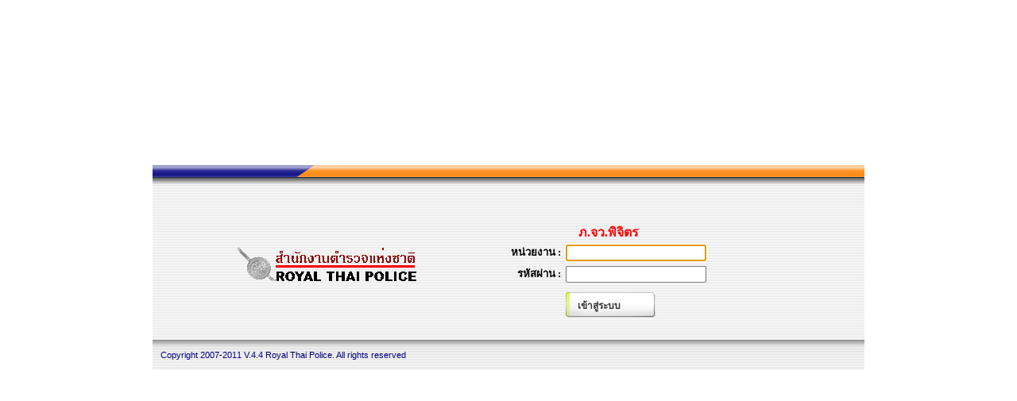

--- FILE ---
content_type: text/html; charset=utf-8
request_url: http://101.109.177.93/new/
body_size: 6696
content:


<html xmlns="http://www.w3.org/1999/xhtml" >
<head><title>
	ยินดีต้อนรับสู่ระบบ E-COP สำนักงานตำรวจแห่งชาติ&nbsp;-&nbsp;ภ.จว.พิจิตร
</title><link href="Styless.css" rel="stylesheet" type="text/css" />
<script src="JScript.js"></script>
</head>
	<body>
		<form name="Form1" method="post" action="default.aspx" id="Form1">
<div>
<input type="hidden" name="__LASTFOCUS" id="__LASTFOCUS" value="" />
<input type="hidden" name="__EVENTTARGET" id="__EVENTTARGET" value="" />
<input type="hidden" name="__EVENTARGUMENT" id="__EVENTARGUMENT" value="" />
<input type="hidden" name="__VIEWSTATE" id="__VIEWSTATE" value="/[base64]/lvaVFXvJx" />
</div>

<script type="text/javascript">
//<![CDATA[
var theForm = document.forms['Form1'];
if (!theForm) {
    theForm = document.Form1;
}
function __doPostBack(eventTarget, eventArgument) {
    if (!theForm.onsubmit || (theForm.onsubmit() != false)) {
        theForm.__EVENTTARGET.value = eventTarget;
        theForm.__EVENTARGUMENT.value = eventArgument;
        theForm.submit();
    }
}
//]]>
</script>


<script src="/new/WebResource.axd?d=aP_AqE35dyV1qBcYszhxg5AHyruda6sSD8pJDAliRC62icn6eOfzu83lJPsQ0_-u2tlINxCqYGG6T2_cyNd3WjtE_TY1&amp;t=635696156691228722" type="text/javascript"></script>

<script language="JavaScript">
function GetDiv(sDiv)
{
	var div;
	if (document.getElementById)
		div = document.getElementById(sDiv);
	else if (document.all)
		div = eval("window." + sDiv);
	else if (document.layers)
		div = document.layers[sDiv];
	else
		div = null;

	return div;
}

function HideDiv(sDiv)
{
	d = GetDiv(sDiv);
	if (d)
	{
		if (document.layers) d.visibility = "hide";
		else d.style.visibility = "hidden";
	}
}

function PleaseWait(sDivButton, sDivMessage, sInnerHtml)
{
	HideDiv(sDivButton);
	var d = GetDiv(sDivMessage);
	if (d) d.innerHTML = sInnerHtml;
}
</script><script language='JavaScript'>if (document.images) { img_images_pleaseWait_gif = new Image();img_images_pleaseWait_gif.src = "images/pleaseWait.gif"; } </script>
<script src="/new/WebResource.axd?d=eijPCaOlPw71HnbWzBYjzZ8wCFy01O5PtJlQqqM1VWyq9lEg37nLx0KHpeVb6y7Tb_l2kVZgUe7xSbUVheRUiX0pmBM1&amp;t=635696156691228722" type="text/javascript"></script>
<div>

	<input type="hidden" name="__VIEWSTATEGENERATOR" id="__VIEWSTATEGENERATOR" value="C5E85827" />
	<input type="hidden" name="__EVENTVALIDATION" id="__EVENTVALIDATION" value="/wEWBALwnLbaBAKPruq2CALSxeCRDwLN7LmhDd/ytsl5CRJ1SdxLthmf4NvJTFy1" />
</div>
			<table id="table1" cellSpacing="0" cellPadding="0" align="center" border="0" style="width: 100%; height: 100%">
				<tr>
					<td align="center" style="padding-bottom: 45px">
						<table class="bump" id="table2" cellSpacing="0" cellPadding="0" width="70%" border="0">
							<tr>
								<td background="Images/loginOrangeBump.gif"><IMG src="images/loginBlueBump.gif"></td>
							</tr>
						</table>
						<table class="bumpShadow" id="table3" cellSpacing="0" cellPadding="0" width="70%" border="0">
							<tr>
								<td><IMG height="15" src="images/1spacer.gif" width="10"></td>
							</tr>
						</table>
						<table class="login" id="table4" cellSpacing="0" cellPadding="0" width="70%" border="0">
							<tr>
								<td align="center" width="50%"><IMG src="Images/logoecop.gif">
								</td>
								<td align="left" width="50%" height="190">&nbsp;
									<table id="TB1" cellspacing="0" cellpadding="3" border="0" class="Ft1">
	<tr>
		<td nowrap="nowrap" align="left" colspan="2" height="15"><P align="center">
                                                <span id="lable1" style="color:Red;font-family:Tahoma;font-size:Medium;font-weight:bold;">ภ.จว.พิจิตร</span></P>
											</td>
	</tr>
	<tr style="color: #000000">
		<td align="right"><span style="font-size: 10pt; font-family: MS Sans Serif;"><strong>หน่วยงาน :</strong></span></td>
		<td align="left"><input name="Username" type="text" id="Username" title="พิมพ์ชื่อล๊อกอิน" onkeypress="return handleEnter(this, event)" />
                                                </td>
	</tr>
	<tr style="color: #000000">
		<td align="right">
                                                <span style="font-size: 10pt; font-family: MS Sans Serif"><strong>รหัสผ่าน :</strong></span></td>
		<td align="left"><input name="Password" type="password" id="Password" title="พิมพ์รหัสผ่าน" />
                                                </td>
	</tr>
	<tr>
		<td align="right">
                                            </td>
		<td align="left" class="txtGlobal">
                                                </td>
	</tr>
	<tr>
		<td align="right"></td>
		<td class="txtGlobal" align="left">
                                                <div id='pleaseWaitButtonDiv2_PleaseWaitButton1'></div><div id='pleaseWaitButtonDiv_PleaseWaitButton1'><input type="submit" name="PleaseWaitButton1" value="เข้าสู่ระบบ" onclick="javascript:WebForm_DoPostBackWithOptions(new WebForm_PostBackOptions(&quot;PleaseWaitButton1&quot;, &quot;&quot;, true, &quot;&quot;, &quot;&quot;, false, false)); PleaseWait('pleaseWaitButtonDiv_PleaseWaitButton1', 'pleaseWaitButtonDiv2_PleaseWaitButton1', 'กรุณารอสักครู่... <img src=&quot;images/pleaseWait.gif&quot; align=&quot;absmiddle&quot; alt=&quot;กรุณารอสักครู่... &quot;/>');" id="PleaseWaitButton1" class="forms_Button" style="width:113px;" /></div></td>
	</tr>
</table>

                                    
								</td>
							</tr>
						</table>
						<table class="copyright" id="table7" cellSpacing="0" cellPadding="10" width="70%" border="0">
							<tr>
								<td vAlign="top" align="left" width="70%"><font class="txtGlobal">Copyright 2007-2011 V.4.4 Royal Thai Police. All rights reserved <span
                                        style="font-size: 12pt; color: #000000; font-family: Times New Roman"> </span>
                                </font>
								</td>
								<td vAlign="top" align="right" width="30%"></td>
							</tr>
						</table>
					</td>
				</tr>
			</table>
		

<script type="text/javascript">
//<![CDATA[
WebForm_AutoFocus('Username');//]]>
</script>
</form>
	</body>
</HTML>


--- FILE ---
content_type: text/css
request_url: http://101.109.177.93/new/Styless.css
body_size: 5188
content:
/* ----------------------------------------------------------- */
/* CSS Skin for Login Screen - ManageEngine OpManager 5 Web Client */
/* written by rajeshsundaram                         */
/* color scheme : OpManager Blue, OpManager Orange	   */
/* ----------------------------------------------------------- */


/* ------------------ Table Definitions ---------------- */ 
/* defining body tag properties */
.bodystyle{
		   background-color :#ffffff;
		   background-image :none;
		   font: 8pt/14pt Tahoma, verdana, arial, sans-serif;
		   color:#000090;
		   text-decoration : none;
		   margin-top : 0;
		   margin-left : 0;
		   margin-right : 0;

		   
}

.forms_Button, .button
{
	border: none;
	line-height:32px;
	height:32px;
	text-align:left;
	padding-left:15px;
	background:url(images/buttonBg.gif) no-repeat;
	font-family:Tahoma, Verdana, Arial, Helvetica, sans-serif;
	font-size:12px;
	font-weight:bold;
	color:#333333;
	cursor:hand;
	vertical-align: middle;
}

.G0
{
FILTER:progid:DXImageTransform.Microsoft.Gradient(GradientType=1,StartColorStr='white',EndColorStr='lightblue');
width:100%;
height:25px;
}

.G1
{
FILTER:progid:DXImageTransform.Microsoft.Gradient(GradientType=1,StartColorStr='#F1F7FF',EndColorStr='#0099cc');
font: 9pt/14pt Tahoma, verdana, arial, sans-serif;
color:#000000;
width:100%;
height:20px;
}

.G3
{
FILTER:progid:DXImageTransform.Microsoft.Gradient(GradientType=0,StartColorStr='#0099cc',EndColorStr='white');
color:black;
width:100%;
height:25px;
}

.D1
{
	padding-left: 3px;
	cursor:hand;
	font-size:8pt;
	font-weight:bold;
}

.Ft1
{
			   font: 9pt/14pt Tahoma, verdana, arial, sans-serif;
		   color:#000000;
}

.Ft2
{
			   font: 9pt/14pt Tahoma, verdana, arial, sans-serif;
		   color:#ffffff;
}


/* ------------- Text Definitions ----------------- */
.bump {
	  background : url(images/loginOrangeBump.gif) repeat-x;
}	  
.bumpShadow {
	background : url(images/loginShadow.gif);
}	
.login {
	   background : url(images/loginBg.gif);
}
.copyright {
		  background : url(images/loginShadow2.gif) repeat-x;
}
		  	   
	 

/* settings for normal text through out the client */
.txtGlobal {
			font : 8pt/14pt verdana, arial, sans-serif;
			font-weight : normal;
			color:#000080;
}


/* settings for Bold text through out the client */
.txtGlobalBold {
			font : 8pt/14pt verdana, arial, sans-serif;
			font-weight : bold;
			color:#000080;
}
.mailLink {
			font : 8pt/14pt verdana, arial, sans-serif;
			color:#aaaaaa;
}


.hint {
			font : 8pt/14pt verdana, arial, sans-serif;
			color:#aaaaaa;
}



/* ------------- Link Definitions ----------------- */


/* defining <a> tag's link props */
a:link, a:vlink, a:alink {
	text-decoration: none;
	color : Black;

}

A:visited
{
	text-decoration: none;
	color : Black;
}


/* defining <a> tag's hover props */
a:hover {
	text-decoration: underline;
}


/* Common button style across all screens */
.btnStyle{
      font-family: Verdana;
      font-size:12;
      width: 80px;
      font-style: normal;
}

/* Color when the cursor is hovered over a table row */
.rowMouseOverColor {
background: lightyellow;
}

/* defining dashboard props */
.dashboard {
		background : "#ffffff";
}


/* defining dashboard Top Left */
.dashTopLeft {
		background : #f5f5f5 url("images/CreamyBlue/dashTopLeftBg.gif") no-repeat top left;
}	


/* defining dashboard Top Right */
.dashTopRight {
		background : #f5f5f5 url("images/CreamyBlue/dashTopRightBg.gif") no-repeat top right;
}	


/* defining dashboard Bottom Left */
.dashBottomLeft {
		background : #f5f5f5 url("images/CreamyBlue/dashBottomLeftBg.gif") no-repeat bottom left;
}	

/* defining dashboard Bottom Right */
.dashBottomRight {
		background : #f5f5f5 url("images/CreamyBlue/dashBottomRightBg.gif") no-repeat bottom right;
}	

/* defining dashboard Top  */
.dashTop {
		background :  url("images/CreamyBlue/dashTop.gif") repeat-x top;
}	

/* defining dashboard Left  */
.dashLeft {
		background :  url("images/CreamyBlue/dashLeft.gif") repeat-y left;
}	

/* defining dashboard Right  */
.dashRight {
		background :  url("images/CreamyBlue/dashRight.gif") repeat-y right;
}	

/* defining dashboard Bottom  */
.dashBottom {
		background :  url("images/CreamyBlue/dashBottom.gif") repeat-x bottom;
}

/* Light Header for Tables */
.tableLightHeader 
{
    background : #f5f5f5;
	padding: 4px;
	font : 8pt/10pt verdana, arial, sans-serif;
	color : #00009e;
	font-weight : bold;
}
/* ----------------------------------- End of Calendar Styles ---------------------------------------------------- */

.adProgressBar {

    border-top:1px #000000 solid;
    border-left:1px #000000 solid;
    border-bottom:1px #cccccc solid;
    border-right:1px #cccccc solid;
    background-color:#efefef;

}
.Box {
	border: 1px solid #000090;
}

#topbar{
position:absolute;
border: 1px solid black;
padding: 2px;
background-color: lightyellow;
width: 98%;
visibility: hidden;
z-index: 100;
}

body
{
 margin:0px;
}

--- FILE ---
content_type: application/x-javascript
request_url: http://101.109.177.93/new/JScript.js
body_size: 5484
content:
// JScript File
		function handleEnter (field, event) {
			var keyCode = event.keyCode ? event.keyCode : event.which ? event.which : event.charCode;
			if (keyCode == 13) {
				var i;
				for (i = 0; i < field.form.elements.length; i++)
					if (field == field.form.elements[i])
					break;
					i = (i + 1) % field.form.elements.length;
					field.form.elements[i].focus();
				return false;
			} 
			else
			return true;
	}
	
	//*************************************************************************************************************
	
   function OnDailyRecNomKeyDown(sender, evt)  
   {  
      //if event is undefined, define it  
      if (!evt)  
         evt = window.event;  
      //if key pressed was "enter", change it to "tab"  
      if (evt.keyCode == 13)  
         evt.keyCode = 9;  
   }  
   
   //*****************************************************************************************************************
   
function FormatNumber(num, format, shortformat)
{
	if(format==null)
	{
			// Choose the default format you prefer for the <b style="color:black;background-color:#a0ffff">number</b>. 
		//format = "#-(###) ###-#### ";		// Telephone w/ LD Prefix and Area Code
		format = "(###) ###-#### ";			// Telephone w/ Area Code
		//format = "###-###-####";			// Telephone w/ Area Code (dash seperated)
		//format = "###-##-####";			//Social Security <b style="color:black;background-color:#a0ffff">Number</b>
	}					

	if(shortformat==null)
	{
		// Choose the short format (without area code) you prefer. 
		//If you do not want multiple formats, leave it as "".

		//var shortformat = "###-#### ";
		var shortformat = "";
	}
	


	var validchars = "0123456789";
	var tempstring = "";
	var returnstring = "";
	var extension = "";
	var tempstringpointer = 0;
	var returnstringpointer = 0;
	count = 0;

	// Get the length so we can go through and remove all non-numeric characters
	var length = num.value.length;
		

	// We are only concerned with the format of the phone <b style="color:black;background-color:#a0ffff">number</b> - extensions can be left alone.
	if (length > format.length)
	{
		length = format.length;
	};
	
	// scroll through what the user has typed
	for (var x=0; x<length; x++)
	{
		if (validchars.indexOf(num.value.charAt(x))!=-1)
		{
		tempstring = tempstring + num.value.charAt(x);
		};
	};
	// We should now have just the #'s - extract the extension if needed
	if (num.value.length > format.length)
	{
		length = format.length;
		extension = num.value.substr(format.length, (num.value.length-format.length));
	};
	
	// if we have fewer characters than our short format, we'll default to the short version.
	for (x=0; x<shortformat.length;x++)
	{
		if (shortformat.substr(x, 1)=="#")
		{
			count++;
		};
	}
	if (tempstring.length <= count)
	{
		format = shortformat;
	};

	
	//Loop through the format string and insert the numbers where we find a # sign
	for (x=0; x<format.length;x++)
	{
		if (tempstringpointer <= tempstring.length)
		{
			if (format.substr(x, 1)=="#")
			{
				returnstring = returnstring + tempstring.substr(tempstringpointer, 1);
				tempstringpointer++;
			}else{
				returnstring = returnstring + format.substr(x, 1);
			}
		}
		
	}

	num.value = returnstring;
}	

function Reset1_onclick() {

}


var persistclose=0 //set to 0 or 1. 1 means once the bar is manually closed, it will remain closed for browser session
//var startX = 310 //set x offset of bar in pixels
var startX = 11
var startY = 51 //set y offset of bar in pixels
var verticalpos="fromtop" //enter "fromtop" or "frombottom"

function iecompattest(){
return (document.compatMode && document.compatMode!="BackCompat")? document.documentElement : document.body
}

function get_cookie(Name) {
var search = Name + "="
var returnvalue = "";
if (document.cookie.length > 0) {
offset = document.cookie.indexOf(search)
if (offset != -1) {
offset += search.length
end = document.cookie.indexOf(";", offset);
if (end == -1) end = document.cookie.length;
returnvalue=unescape(document.cookie.substring(offset, end))
}
}
return returnvalue;
}

function closebar(){
if (persistclose)
document.cookie="remainclosed=1"
document.getElementById("topbar").style.visibility="hidden"
}

function staticbar(){
	barheight=document.getElementById("topbar").offsetHeight
	var ns = (navigator.appName.indexOf("Netscape") != -1) || window.opera;
	var d = document;
	function ml(id){
		var el=d.getElementById(id);
		if (!persistclose || persistclose && get_cookie("remainclosed")=="")
		el.style.visibility="visible"
		if(d.layers)el.style=el;
		el.sP=function(x,y){this.style.left=x+"px";this.style.top=y+"px";};
		el.x = startX;
		if (verticalpos=="fromtop")
		el.y = startY;
		else{
		el.y = ns ? pageYOffset + innerHeight : iecompattest().scrollTop + iecompattest().clientHeight;
		el.y -= startY;
		}
		return el;
	}
	window.stayTopLeft=function(){
		if (verticalpos=="fromtop"){
		var pY = ns ? pageYOffset : iecompattest().scrollTop;
		ftlObj.y += (pY + startY - ftlObj.y)/8;
		}
		else{
		var pY = ns ? pageYOffset + innerHeight - barheight: iecompattest().scrollTop + iecompattest().clientHeight - barheight;
		ftlObj.y += (pY - startY - ftlObj.y)/8;
		}
		ftlObj.sP(ftlObj.x, ftlObj.y);
		setTimeout("stayTopLeft()", 10);
	}
	ftlObj = ml("topbar");
	stayTopLeft();
}
